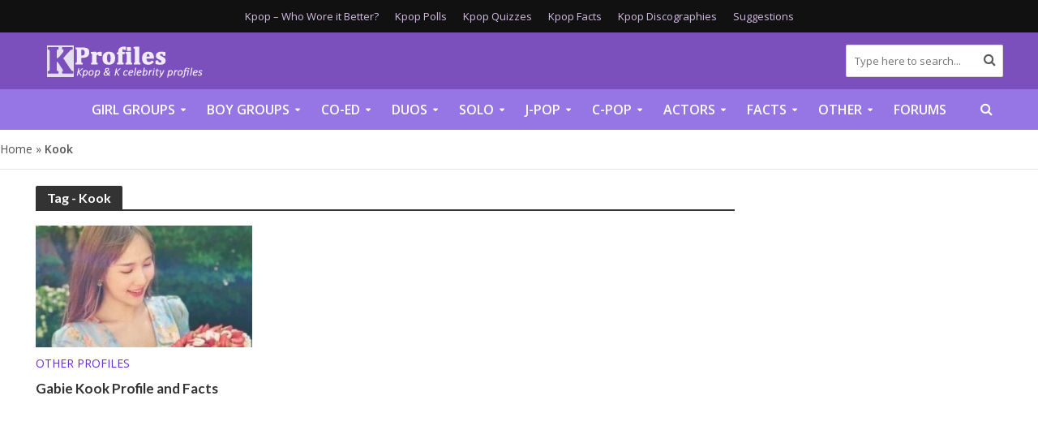

--- FILE ---
content_type: text/plain;charset=UTF-8
request_url: https://c.pub.network/v2/c
body_size: -111
content:
b7f5c642-9074-4a8f-8984-a89d1dc14e67

--- FILE ---
content_type: text/plain;charset=UTF-8
request_url: https://c.pub.network/v2/c
body_size: -258
content:
97c8d60a-7ce4-46a6-b20e-64df704122eb